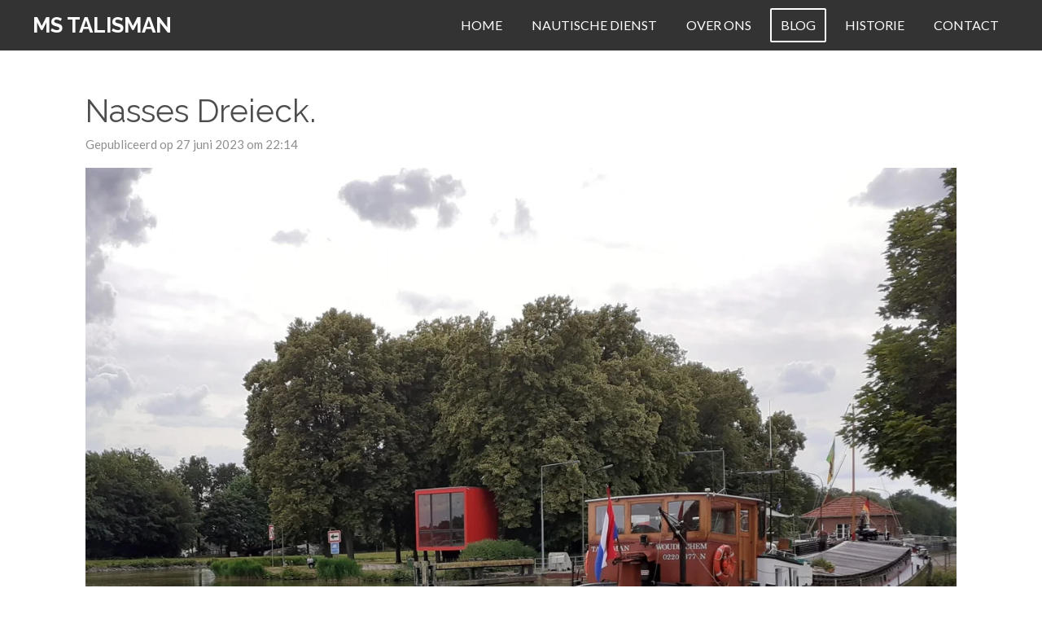

--- FILE ---
content_type: text/html; charset=UTF-8
request_url: https://www.ms-talisman.nl/blog/1374993_nasses-dreieck
body_size: 13191
content:
<!DOCTYPE html>
<html lang="nl">
    <head>
        <meta http-equiv="Content-Type" content="text/html; charset=utf-8">
        <meta name="viewport" content="width=device-width, initial-scale=1.0, maximum-scale=5.0">
        <meta http-equiv="X-UA-Compatible" content="IE=edge">
        <link rel="canonical" href="https://www.ms-talisman.nl/blog/1374993_nasses-dreieck">
        <link rel="sitemap" type="application/xml" href="https://www.ms-talisman.nl/sitemap.xml">
        <meta property="og:title" content="Nasses Dreieck. / Blog | ms Talisman">
        <meta property="og:url" content="https://www.ms-talisman.nl/blog/1374993_nasses-dreieck">
        <base href="https://www.ms-talisman.nl/">
        <meta name="description" property="og:description" content="De lucht is zwaar van de geur die de Lindebloesem levert. Er staan hier gigantisch veel Lindebomen en ze staan allemaal in bloei. Jullie snappen vast wel dat wij verse lindebloesemthee drinken. Verder is het druk met langs scherende zwaluwtjes en kwikkende kwikstaartjes. Wat een heerlijkheid om zo dicht bij de natuur te mogen leven. Varen op zondag is met mooi weer even anders dan op andere dagen. Overal langs het kanaal stikt het van de zwemmers, suppers en wat er al kan drijven. Reuze gezellig en dat wordt de mensen van harte gegund om in het water te spelen en sporten met deze warmte, maar…velen vergeten in hun spetterend enthousiasme dat er ook schepen varen. Wij zijn maar klein en varen op ons gemakje. Nou ja gemakje is er vandaag niet bij. Het is heel geconcentreerd varen, want je wordt af en toe gek van alles dat er voor je kop komt. Vooral suppers zijn onberekenbaar. Onze collega’s uit de beroepsvaart moeten toch regelmatig met zweet in de handen zitten. Beste watersporters die dit lezen, bedenk dat de schepen van nu snel varen, groot zijn en veel zuiging geven. Zwem met een duidelijk drijflichaam bij je en wees duidelijk met wat je van plan bent te gaan doen. Ga dus niet vlak voor de kop van een schip naar het midden van het kanaal peddelen, maar laat zien dat je naar de kant stuurt.">
                <script nonce="babcf02a6a0bb485332112b245bf41e4">
            
            window.JOUWWEB = window.JOUWWEB || {};
            window.JOUWWEB.application = window.JOUWWEB.application || {};
            window.JOUWWEB.application = {"backends":[{"domain":"jouwweb.nl","freeDomain":"jouwweb.site"},{"domain":"webador.com","freeDomain":"webadorsite.com"},{"domain":"webador.de","freeDomain":"webadorsite.com"},{"domain":"webador.fr","freeDomain":"webadorsite.com"},{"domain":"webador.es","freeDomain":"webadorsite.com"},{"domain":"webador.it","freeDomain":"webadorsite.com"},{"domain":"jouwweb.be","freeDomain":"jouwweb.site"},{"domain":"webador.ie","freeDomain":"webadorsite.com"},{"domain":"webador.co.uk","freeDomain":"webadorsite.com"},{"domain":"webador.at","freeDomain":"webadorsite.com"},{"domain":"webador.be","freeDomain":"webadorsite.com"},{"domain":"webador.ch","freeDomain":"webadorsite.com"},{"domain":"webador.ch","freeDomain":"webadorsite.com"},{"domain":"webador.mx","freeDomain":"webadorsite.com"},{"domain":"webador.com","freeDomain":"webadorsite.com"},{"domain":"webador.dk","freeDomain":"webadorsite.com"},{"domain":"webador.se","freeDomain":"webadorsite.com"},{"domain":"webador.no","freeDomain":"webadorsite.com"},{"domain":"webador.fi","freeDomain":"webadorsite.com"},{"domain":"webador.ca","freeDomain":"webadorsite.com"},{"domain":"webador.ca","freeDomain":"webadorsite.com"},{"domain":"webador.pl","freeDomain":"webadorsite.com"},{"domain":"webador.com.au","freeDomain":"webadorsite.com"},{"domain":"webador.nz","freeDomain":"webadorsite.com"}],"editorLocale":"nl-NL","editorTimezone":"Europe\/Amsterdam","editorLanguage":"nl","analytics4TrackingId":"G-E6PZPGE4QM","analyticsDimensions":[],"backendDomain":"www.jouwweb.nl","backendShortDomain":"jouwweb.nl","backendKey":"jouwweb-nl","freeWebsiteDomain":"jouwweb.site","noSsl":false,"build":{"reference":"6b41f7b"},"linkHostnames":["www.jouwweb.nl","www.webador.com","www.webador.de","www.webador.fr","www.webador.es","www.webador.it","www.jouwweb.be","www.webador.ie","www.webador.co.uk","www.webador.at","www.webador.be","www.webador.ch","fr.webador.ch","www.webador.mx","es.webador.com","www.webador.dk","www.webador.se","www.webador.no","www.webador.fi","www.webador.ca","fr.webador.ca","www.webador.pl","www.webador.com.au","www.webador.nz"],"assetsUrl":"https:\/\/assets.jwwb.nl","loginUrl":"https:\/\/www.jouwweb.nl\/inloggen","publishUrl":"https:\/\/www.jouwweb.nl\/v2\/website\/1555973\/publish-proxy","adminUserOrIp":false,"pricing":{"plans":{"lite":{"amount":"700","currency":"EUR"},"pro":{"amount":"1200","currency":"EUR"},"business":{"amount":"2400","currency":"EUR"}},"yearlyDiscount":{"price":{"amount":"0","currency":"EUR"},"ratio":0,"percent":"0%","discountPrice":{"amount":"0","currency":"EUR"},"termPricePerMonth":{"amount":"0","currency":"EUR"},"termPricePerYear":{"amount":"0","currency":"EUR"}}},"hcUrl":{"add-product-variants":"https:\/\/help.jouwweb.nl\/hc\/nl\/articles\/28594307773201","basic-vs-advanced-shipping":"https:\/\/help.jouwweb.nl\/hc\/nl\/articles\/28594268794257","html-in-head":"https:\/\/help.jouwweb.nl\/hc\/nl\/articles\/28594336422545","link-domain-name":"https:\/\/help.jouwweb.nl\/hc\/nl\/articles\/28594325307409","optimize-for-mobile":"https:\/\/help.jouwweb.nl\/hc\/nl\/articles\/28594312927121","seo":"https:\/\/help.jouwweb.nl\/hc\/nl\/sections\/28507243966737","transfer-domain-name":"https:\/\/help.jouwweb.nl\/hc\/nl\/articles\/28594325232657","website-not-secure":"https:\/\/help.jouwweb.nl\/hc\/nl\/articles\/28594252935825"}};
            window.JOUWWEB.brand = {"type":"jouwweb","name":"JouwWeb","domain":"JouwWeb.nl","supportEmail":"support@jouwweb.nl"};
                    
                window.JOUWWEB = window.JOUWWEB || {};
                window.JOUWWEB.websiteRendering = {"locale":"nl-NL","timezone":"Europe\/Amsterdam","routes":{"api\/upload\/product-field":"\/_api\/upload\/product-field","checkout\/cart":"\/winkelwagen","payment":"\/bestelling-afronden\/:publicOrderId","payment\/forward":"\/bestelling-afronden\/:publicOrderId\/forward","public-order":"\/bestelling\/:publicOrderId","checkout\/authorize":"\/winkelwagen\/authorize\/:gateway","wishlist":"\/verlanglijst"}};
                                                    window.JOUWWEB.website = {"id":1555973,"locale":"nl-NL","enabled":true,"title":"ms Talisman","hasTitle":true,"roleOfLoggedInUser":null,"ownerLocale":"nl-NL","plan":"pro","freeWebsiteDomain":"jouwweb.site","backendKey":"jouwweb-nl","currency":"EUR","defaultLocale":"nl-NL","url":"https:\/\/www.ms-talisman.nl\/","homepageSegmentId":5836840,"category":"website","isOffline":false,"isPublished":true,"locales":["nl-NL"],"allowed":{"ads":false,"credits":true,"externalLinks":true,"slideshow":true,"customDefaultSlideshow":true,"hostedAlbums":true,"moderators":true,"mailboxQuota":1,"statisticsVisitors":true,"statisticsDetailed":true,"statisticsMonths":1,"favicon":true,"password":true,"freeDomains":0,"freeMailAccounts":1,"canUseLanguages":false,"fileUpload":true,"legacyFontSize":false,"webshop":true,"products":10,"imageText":false,"search":true,"audioUpload":true,"videoUpload":0,"allowDangerousForms":false,"allowHtmlCode":true,"mobileBar":true,"sidebar":false,"poll":false,"allowCustomForms":true,"allowBusinessListing":true,"allowCustomAnalytics":true,"allowAccountingLink":true,"digitalProducts":false,"sitemapElement":false},"mobileBar":{"enabled":false,"theme":"accent","email":{"active":true},"location":{"active":true},"phone":{"active":true},"whatsapp":{"active":false},"social":{"active":false,"network":"facebook"}},"webshop":{"enabled":false,"currency":"EUR","taxEnabled":false,"taxInclusive":true,"vatDisclaimerVisible":false,"orderNotice":"<p>Indien je speciale wensen hebt kun je deze doorgeven via het Opmerkingen-veld in de laatste stap.<\/p>","orderConfirmation":null,"freeShipping":false,"freeShippingAmount":"0.00","shippingDisclaimerVisible":false,"pickupAllowed":false,"couponAllowed":false,"detailsPageAvailable":true,"socialMediaVisible":true,"termsPage":null,"termsPageUrl":null,"extraTerms":null,"pricingVisible":true,"orderButtonVisible":true,"shippingAdvanced":false,"shippingAdvancedBackEnd":false,"soldOutVisible":true,"backInStockNotificationEnabled":false,"canAddProducts":true,"nextOrderNumber":1,"allowedServicePoints":[],"sendcloudConfigured":false,"sendcloudFallbackPublicKey":"a3d50033a59b4a598f1d7ce7e72aafdf","taxExemptionAllowed":true,"invoiceComment":null,"emptyCartVisible":false,"minimumOrderPrice":null,"productNumbersEnabled":false,"wishlistEnabled":false,"hideTaxOnCart":false},"isTreatedAsWebshop":false};                            window.JOUWWEB.cart = {"products":[],"coupon":null,"shippingCountryCode":null,"shippingChoice":null,"breakdown":[]};                            window.JOUWWEB.scripts = [];                        window.parent.JOUWWEB.colorPalette = window.JOUWWEB.colorPalette;
        </script>
                <title>Nasses Dreieck. / Blog | ms Talisman</title>
                                                                            <meta property="og:image" content="https&#x3A;&#x2F;&#x2F;primary.jwwb.nl&#x2F;public&#x2F;p&#x2F;x&#x2F;f&#x2F;temp-nolvqpypqqlwgwxrijxh&#x2F;zlco39&#x2F;20230627_163751.jpg&#x3F;enable-io&#x3D;true&amp;enable&#x3D;upscale&amp;fit&#x3D;bounds&amp;width&#x3D;1200">
                    <meta property="og:image" content="https&#x3A;&#x2F;&#x2F;primary.jwwb.nl&#x2F;public&#x2F;p&#x2F;x&#x2F;f&#x2F;temp-nolvqpypqqlwgwxrijxh&#x2F;mxihqp&#x2F;img_6205ajpg.jpg&#x3F;enable-io&#x3D;true&amp;enable&#x3D;upscale&amp;fit&#x3D;bounds&amp;width&#x3D;1200">
                    <meta property="og:image" content="https&#x3A;&#x2F;&#x2F;primary.jwwb.nl&#x2F;public&#x2F;p&#x2F;x&#x2F;f&#x2F;temp-nolvqpypqqlwgwxrijxh&#x2F;tw13or&#x2F;20230625_151630.jpg&#x3F;enable-io&#x3D;true&amp;enable&#x3D;upscale&amp;fit&#x3D;bounds&amp;width&#x3D;1200">
                    <meta property="og:image" content="https&#x3A;&#x2F;&#x2F;primary.jwwb.nl&#x2F;public&#x2F;p&#x2F;x&#x2F;f&#x2F;temp-nolvqpypqqlwgwxrijxh&#x2F;914g4c&#x2F;20230625_151457.jpg&#x3F;enable-io&#x3D;true&amp;enable&#x3D;upscale&amp;fit&#x3D;bounds&amp;width&#x3D;1200">
                    <meta property="og:image" content="https&#x3A;&#x2F;&#x2F;primary.jwwb.nl&#x2F;public&#x2F;p&#x2F;x&#x2F;f&#x2F;temp-nolvqpypqqlwgwxrijxh&#x2F;b71zu2&#x2F;img_6215jpg.jpg&#x3F;enable-io&#x3D;true&amp;enable&#x3D;upscale&amp;fit&#x3D;bounds&amp;width&#x3D;1200">
                    <meta property="og:image" content="https&#x3A;&#x2F;&#x2F;primary.jwwb.nl&#x2F;public&#x2F;p&#x2F;x&#x2F;f&#x2F;temp-nolvqpypqqlwgwxrijxh&#x2F;2w2fl6&#x2F;img_6211jpg.jpg&#x3F;enable-io&#x3D;true&amp;enable&#x3D;upscale&amp;fit&#x3D;bounds&amp;width&#x3D;1200">
                                    <meta name="twitter:card" content="summary_large_image">
                        <meta property="twitter:image" content="https&#x3A;&#x2F;&#x2F;primary.jwwb.nl&#x2F;public&#x2F;p&#x2F;x&#x2F;f&#x2F;temp-nolvqpypqqlwgwxrijxh&#x2F;zlco39&#x2F;20230627_163751.jpg&#x3F;enable-io&#x3D;true&amp;enable&#x3D;upscale&amp;fit&#x3D;bounds&amp;width&#x3D;1200">
                                                    <script src="https://www.google.com/recaptcha/enterprise.js?hl=nl&amp;render=explicit" nonce="babcf02a6a0bb485332112b245bf41e4" data-turbo-track="reload"></script>
<script src="https://plausible.io/js/script.manual.js" nonce="babcf02a6a0bb485332112b245bf41e4" data-turbo-track="reload" defer data-domain="shard23.jouwweb.nl"></script>
<link rel="stylesheet" type="text/css" href="https://gfonts.jwwb.nl/css?display=fallback&amp;family=Lato%3A400%2C700%2C400italic%2C700italic%7CRaleway%3A400%2C700%2C400italic%2C700italic" nonce="babcf02a6a0bb485332112b245bf41e4" data-turbo-track="dynamic">
<script src="https://assets.jwwb.nl/assets/build/website-rendering/nl-NL.js?bust=af8dcdef13a1895089e9" nonce="babcf02a6a0bb485332112b245bf41e4" data-turbo-track="reload" defer></script>
<script src="https://assets.jwwb.nl/assets/website-rendering/runtime.cee983c75391f900fb05.js?bust=4ce5de21b577bc4120dd" nonce="babcf02a6a0bb485332112b245bf41e4" data-turbo-track="reload" defer></script>
<script src="https://assets.jwwb.nl/assets/website-rendering/812.881ee67943804724d5af.js?bust=78ab7ad7d6392c42d317" nonce="babcf02a6a0bb485332112b245bf41e4" data-turbo-track="reload" defer></script>
<script src="https://assets.jwwb.nl/assets/website-rendering/main.6f3b76e6daa809beb5d3.js?bust=4fe49ad11687c7986bba" nonce="babcf02a6a0bb485332112b245bf41e4" data-turbo-track="reload" defer></script>
<link rel="preload" href="https://assets.jwwb.nl/assets/website-rendering/styles.b83234e565c3f5d36f30.css?bust=04d802c8a3278e841c1d" as="style">
<link rel="preload" href="https://assets.jwwb.nl/assets/website-rendering/fonts/icons-website-rendering/font/website-rendering.woff2?bust=bd2797014f9452dadc8e" as="font" crossorigin>
<link rel="preconnect" href="https://gfonts.jwwb.nl">
<link rel="stylesheet" type="text/css" href="https://assets.jwwb.nl/assets/website-rendering/styles.b83234e565c3f5d36f30.css?bust=04d802c8a3278e841c1d" nonce="babcf02a6a0bb485332112b245bf41e4" data-turbo-track="dynamic">
<link rel="preconnect" href="https://assets.jwwb.nl">
<link rel="stylesheet" type="text/css" href="https://primary.jwwb.nl/public/p/x/f/temp-nolvqpypqqlwgwxrijxh/style.css?bust=1768828433" nonce="babcf02a6a0bb485332112b245bf41e4" data-turbo-track="dynamic">    </head>
    <body
        id="top"
        class="jw-is-no-slideshow jw-header-is-text jw-is-segment-post jw-is-frontend jw-is-no-sidebar jw-is-no-messagebar jw-is-no-touch-device jw-is-no-mobile"
                                    data-jouwweb-page="1374993"
                                                data-jouwweb-segment-id="1374993"
                                                data-jouwweb-segment-type="post"
                                                data-template-threshold="960"
                                                data-template-name="concert-banner"
                            itemscope
        itemtype="https://schema.org/NewsArticle"
    >
                                    <meta itemprop="url" content="https://www.ms-talisman.nl/blog/1374993_nasses-dreieck">
        <a href="#main-content" class="jw-skip-link">
            Ga direct naar de hoofdinhoud        </a>
        <div class="jw-background"></div>
        <div class="jw-body">
            <div class="jw-mobile-menu jw-mobile-is-text js-mobile-menu">
            <span class="jw-mobile-menu__button jw-mobile-menu__button--dummy"></span>        <div class="jw-mobile-header jw-mobile-header--text">
        <a            class="jw-mobile-header-content"
                            href="/"
                        >
                                        <div class="jw-mobile-text">
                    ms Talisman                </div>
                    </a>
    </div>

    
            <button
            type="button"
            class="jw-mobile-menu__button jw-mobile-toggle"
            aria-label="Open / sluit menu"
        >
            <span class="jw-icon-burger"></span>
        </button>
    </div>
            <header class="header-wrap js-topbar-content-container js-fixed-header-container">
        <div class="header-wrap__inner">
        <div class="header">
            <div class="jw-header-logo">
        <div
    class="jw-header jw-header-title-container jw-header-text jw-header-text-toggle"
    data-stylable="true"
>
    <a        id="jw-header-title"
        class="jw-header-title"
                    href="/"
            >
        ms Talisman    </a>
</div>
</div>
        </div>
        <nav class="menu jw-menu-copy">
            <ul
    id="jw-menu"
    class="jw-menu jw-menu-horizontal"
            >
            <li
    class="jw-menu-item"
>
        <a        class="jw-menu-link"
        href="/"                                            data-page-link-id="5836840"
                            >
                <span class="">
            Home        </span>
            </a>
                </li>
            <li
    class="jw-menu-item"
>
        <a        class="jw-menu-link"
        href="/nautische-dienst"                                            data-page-link-id="5838640"
                            >
                <span class="">
            Nautische Dienst        </span>
            </a>
                </li>
            <li
    class="jw-menu-item"
>
        <a        class="jw-menu-link"
        href="/over-ons"                                            data-page-link-id="5838642"
                            >
                <span class="">
            over ons        </span>
            </a>
                </li>
            <li
    class="jw-menu-item jw-menu-is-active"
>
        <a        class="jw-menu-link js-active-menu-item"
        href="/blog"                                            data-page-link-id="5838644"
                            >
                <span class="">
            Blog        </span>
            </a>
                </li>
            <li
    class="jw-menu-item"
>
        <a        class="jw-menu-link"
        href="/historie"                                            data-page-link-id="5841716"
                            >
                <span class="">
            Historie        </span>
            </a>
                </li>
            <li
    class="jw-menu-item"
>
        <a        class="jw-menu-link"
        href="/contact"                                            data-page-link-id="6559619"
                            >
                <span class="">
            Contact        </span>
            </a>
                </li>
    
    </ul>

    <script nonce="babcf02a6a0bb485332112b245bf41e4" id="jw-mobile-menu-template" type="text/template">
        <ul id="jw-menu" class="jw-menu jw-menu-horizontal">
                            <li
    class="jw-menu-item"
>
        <a        class="jw-menu-link"
        href="/"                                            data-page-link-id="5836840"
                            >
                <span class="">
            Home        </span>
            </a>
                </li>
                            <li
    class="jw-menu-item"
>
        <a        class="jw-menu-link"
        href="/nautische-dienst"                                            data-page-link-id="5838640"
                            >
                <span class="">
            Nautische Dienst        </span>
            </a>
                </li>
                            <li
    class="jw-menu-item"
>
        <a        class="jw-menu-link"
        href="/over-ons"                                            data-page-link-id="5838642"
                            >
                <span class="">
            over ons        </span>
            </a>
                </li>
                            <li
    class="jw-menu-item jw-menu-is-active"
>
        <a        class="jw-menu-link js-active-menu-item"
        href="/blog"                                            data-page-link-id="5838644"
                            >
                <span class="">
            Blog        </span>
            </a>
                </li>
                            <li
    class="jw-menu-item"
>
        <a        class="jw-menu-link"
        href="/historie"                                            data-page-link-id="5841716"
                            >
                <span class="">
            Historie        </span>
            </a>
                </li>
                            <li
    class="jw-menu-item"
>
        <a        class="jw-menu-link"
        href="/contact"                                            data-page-link-id="6559619"
                            >
                <span class="">
            Contact        </span>
            </a>
                </li>
            
                    </ul>
    </script>
        </nav>
    </div>
</header>
<script nonce="babcf02a6a0bb485332112b245bf41e4">
    JOUWWEB.templateConfig = {
        header: {
            selector: '.header-wrap__inner',
            mobileSelector: '.jw-mobile-menu',
            updatePusher: function (topHeight) {
                var $sliderStyle = $('#sliderStyle');

                if ($sliderStyle.length === 0) {
                    $sliderStyle = $('<style />')
                        .attr('id', 'sliderStyle')
                        .appendTo(document.body);
                }

                // Header height without mobile bar
                var headerHeight = $('.header-wrap__inner').outerHeight();

                var paddingTop = topHeight;
                var paddingBottom = Math.min(headerHeight * (2/3), 60);
                $sliderStyle.html(
                    '.jw-slideshow-slide-content {' +
                    '    padding-top: ' + paddingTop + 'px;' +
                    '    padding-bottom: ' + paddingBottom + 'px;' +
                    '}' +
                    '.bx-controls-direction {' +
                    '    margin-top: ' + ((paddingTop - paddingBottom) / 2) + 'px;' +
                    '}'
                );

                // make sure slider also gets correct height (because of the added padding)
                $('.jw-slideshow-slide[aria-hidden=false]').each(function (index) {
                    var $this = $(this);
                    topHeight = $this.outerHeight() > topHeight ? $this.outerHeight() : topHeight;
                    $this.closest('.bx-viewport').css({
                        height: topHeight + 'px',
                    });
                });

                // If a page has a message-bar, offset the mobile nav.
                const $messageBar = $('.message-bar');
                if ($messageBar.length > 0) {
                    $('.js-mobile-menu, .jw-menu-clone').css('top', $messageBar.outerHeight());
                }
            },
        },
        mainContentOffset: function () {
            const $body = $('body');

            function measureAffixedHeaderHeight() {
                const $headerWrap = $('.header-wrap');
                const $headerWrapInner = $('.header-wrap__inner');

                // Early return if header is already affixed
                if ($body.hasClass('jw-is-header-affix')) {
                    return $headerWrap.height();
                }

                // Switch to affixed header (without transition)
                $headerWrapInner.css('transition', 'none');
                $body.addClass('jw-is-header-affix');

                // Measure affixed header height
                const headerHeight = $headerWrap.height();

                // Switch back to unaffixed header (without transition)
                $body.removeClass('jw-is-header-affix');
                $headerWrap.height(); // force reflow
                $headerWrapInner.css('transition', '');

                return headerHeight;
            }

            const headerHeight = measureAffixedHeaderHeight();
            return $('.main-content').offset().top - ($body.hasClass('jw-menu-is-mobile') ? 0 : headerHeight);
        },
    };
</script>
<div class="main-content">
    
<main id="main-content" class="block-content">
    <div data-section-name="content" class="jw-section jw-section-content jw-responsive">
        
<div class="jw-strip jw-strip--default jw-strip--style-color jw-strip--primary jw-strip--color-default jw-strip--padding-start"><div class="jw-strip__content-container"><div class="jw-strip__content jw-responsive">    
                    
    <h1
        class="jw-heading jw-heading-130 heading__no-margin jw-news-page__heading-without-margin js-editor-open-settings"
        itemprop="headline"
    >
        Nasses Dreieck.    </h1>
            <div class="jw-news-page__meta js-editor-open-settings">
                                                        <meta itemprop="image" content="https://primary.jwwb.nl/public/p/x/f/temp-nolvqpypqqlwgwxrijxh/zlco39/20230627_163751.jpg">
                                        <meta itemprop="datePublished" content="2023-06-27T20:14:18+00:00">
                Gepubliceerd op 27 juni 2023 om 22:14                                                                <span
            itemscope
            itemprop="publisher"
            itemtype="https://schema.org/Organization"
        ><meta
                    itemprop="url"
                    content="https://www.ms-talisman.nl/"
                ><meta
                    itemprop="name"
                    content="ms Talisman"
                ></span>                    </div>
    </div></div></div>
<div class="news-page-content-container">
    <div
    id="jw-element-229129471"
    data-jw-element-id="229129471"
        class="jw-tree-node jw-element jw-strip-root jw-tree-container jw-responsive jw-node-is-first-child jw-node-is-last-child"
>
    <div
    id="jw-element-346168067"
    data-jw-element-id="346168067"
        class="jw-tree-node jw-element jw-strip jw-tree-container jw-responsive jw-strip--default jw-strip--style-color jw-strip--color-default jw-strip--padding-both jw-node-is-first-child jw-strip--primary jw-node-is-last-child"
>
    <div class="jw-strip__content-container"><div class="jw-strip__content jw-responsive"><div
    id="jw-element-229133204"
    data-jw-element-id="229133204"
        class="jw-tree-node jw-element jw-image jw-node-is-first-child"
>
    <div
    class="jw-intent jw-element-image jw-element-content jw-element-image-is-left"
            style="width: 100%;"
    >
            
        
                <picture
            class="jw-element-image__image-wrapper jw-image-is-square jw-intrinsic"
            style="padding-top: 73.5%;"
        >
                                            <img class="jw-element-image__image jw-intrinsic__item" style="--jw-element-image--pan-x: 0.5; --jw-element-image--pan-y: 0.5;" alt="" src="https://primary.jwwb.nl/public/p/x/f/temp-nolvqpypqqlwgwxrijxh/20230627_163751.jpg" srcset="https://primary.jwwb.nl/public/p/x/f/temp-nolvqpypqqlwgwxrijxh/zlco39/20230627_163751.jpg?enable-io=true&amp;width=96 96w, https://primary.jwwb.nl/public/p/x/f/temp-nolvqpypqqlwgwxrijxh/zlco39/20230627_163751.jpg?enable-io=true&amp;width=147 147w, https://primary.jwwb.nl/public/p/x/f/temp-nolvqpypqqlwgwxrijxh/zlco39/20230627_163751.jpg?enable-io=true&amp;width=226 226w, https://primary.jwwb.nl/public/p/x/f/temp-nolvqpypqqlwgwxrijxh/zlco39/20230627_163751.jpg?enable-io=true&amp;width=347 347w, https://primary.jwwb.nl/public/p/x/f/temp-nolvqpypqqlwgwxrijxh/zlco39/20230627_163751.jpg?enable-io=true&amp;width=532 532w, https://primary.jwwb.nl/public/p/x/f/temp-nolvqpypqqlwgwxrijxh/zlco39/20230627_163751.jpg?enable-io=true&amp;width=816 816w, https://primary.jwwb.nl/public/p/x/f/temp-nolvqpypqqlwgwxrijxh/zlco39/20230627_163751.jpg?enable-io=true&amp;width=1252 1252w, https://primary.jwwb.nl/public/p/x/f/temp-nolvqpypqqlwgwxrijxh/zlco39/20230627_163751.jpg?enable-io=true&amp;width=1920 1920w" sizes="auto, min(100vw, 1200px), 100vw" loading="lazy" width="800" height="588">                    </picture>

            </div>
</div><div
    id="jw-element-229132425"
    data-jw-element-id="229132425"
        class="jw-tree-node jw-element jw-image-text"
>
    <div class="jw-element-imagetext-text">
            <p>De lucht is zwaar van de geur die de Lindebloesem levert. Er staan hier gigantisch veel Lindebomen en ze staan allemaal in bloei. Jullie snappen vast wel dat wij verse lindebloesemthee drinken. Verder is het druk met langs scherende zwaluwtjes en kwikkende kwikstaartjes. Wat een heerlijkheid om zo dicht bij de natuur te mogen leven. Varen op zondag is met mooi weer even anders dan op andere dagen. Overal langs het kanaal stikt het van de zwemmers, suppers en wat er al kan drijven. Reuze gezellig en dat wordt de mensen van harte gegund om in het water te spelen en sporten met deze warmte, maar&hellip;velen vergeten in hun spetterend enthousiasme dat er ook schepen varen. Wij zijn maar klein en varen op ons gemakje. Nou ja gemakje is er vandaag niet bij. Het is heel geconcentreerd varen, want je wordt af en toe gek van alles dat er voor je kop komt. Vooral suppers zijn onberekenbaar. Onze collega&rsquo;s uit de beroepsvaart moeten toch regelmatig met zweet in de handen zitten. Beste watersporters die dit lezen, bedenk dat de schepen van nu snel varen, groot zijn en veel zuiging geven. Zwem met een duidelijk drijflichaam bij je en wees duidelijk met wat je van plan bent te gaan doen. Ga dus niet vlak voor de kop van een schip naar het midden van het kanaal peddelen, maar laat zien dat je naar de kant stuurt.</p>    </div>
</div><div
    id="jw-element-229132578"
    data-jw-element-id="229132578"
        class="jw-tree-node jw-element jw-image"
>
    <div
    class="jw-intent jw-element-image jw-element-content jw-element-image-is-left"
            style="width: 100%;"
    >
            
        
                <picture
            class="jw-element-image__image-wrapper jw-image-is-square jw-intrinsic"
            style="padding-top: 62.9537%;"
        >
                                            <img class="jw-element-image__image jw-intrinsic__item" style="--jw-element-image--pan-x: 0.5; --jw-element-image--pan-y: 0.5;" alt="" src="https://primary.jwwb.nl/public/p/x/f/temp-nolvqpypqqlwgwxrijxh/img_6205ajpg.jpg" srcset="https://primary.jwwb.nl/public/p/x/f/temp-nolvqpypqqlwgwxrijxh/mxihqp/img_6205ajpg.jpg?enable-io=true&amp;width=96 96w, https://primary.jwwb.nl/public/p/x/f/temp-nolvqpypqqlwgwxrijxh/mxihqp/img_6205ajpg.jpg?enable-io=true&amp;width=147 147w, https://primary.jwwb.nl/public/p/x/f/temp-nolvqpypqqlwgwxrijxh/mxihqp/img_6205ajpg.jpg?enable-io=true&amp;width=226 226w, https://primary.jwwb.nl/public/p/x/f/temp-nolvqpypqqlwgwxrijxh/mxihqp/img_6205ajpg.jpg?enable-io=true&amp;width=347 347w, https://primary.jwwb.nl/public/p/x/f/temp-nolvqpypqqlwgwxrijxh/mxihqp/img_6205ajpg.jpg?enable-io=true&amp;width=532 532w, https://primary.jwwb.nl/public/p/x/f/temp-nolvqpypqqlwgwxrijxh/mxihqp/img_6205ajpg.jpg?enable-io=true&amp;width=816 816w, https://primary.jwwb.nl/public/p/x/f/temp-nolvqpypqqlwgwxrijxh/mxihqp/img_6205ajpg.jpg?enable-io=true&amp;width=1252 1252w, https://primary.jwwb.nl/public/p/x/f/temp-nolvqpypqqlwgwxrijxh/mxihqp/img_6205ajpg.jpg?enable-io=true&amp;width=1920 1920w" sizes="auto, min(100vw, 1200px), 100vw" loading="lazy" width="799" height="503">                    </picture>

            </div>
</div><div
    id="jw-element-229132752"
    data-jw-element-id="229132752"
        class="jw-tree-node jw-element jw-columns jw-tree-container jw-responsive jw-tree-horizontal jw-columns--mode-flex"
>
    <div
    id="jw-element-229132756"
    data-jw-element-id="229132756"
            style="width: 33.33%"
        class="jw-tree-node jw-element jw-column jw-tree-container jw-responsive jw-node-is-first-child"
>
    <div
    id="jw-element-229132735"
    data-jw-element-id="229132735"
        class="jw-tree-node jw-element jw-image jw-node-is-first-child jw-node-is-last-child"
>
    <div
    class="jw-intent jw-element-image jw-element-content jw-element-image-is-left"
            style="width: 100%;"
    >
            
        
                <picture
            class="jw-element-image__image-wrapper jw-image-is-square jw-intrinsic"
            style="padding-top: 133.25%;"
        >
                                            <img class="jw-element-image__image jw-intrinsic__item" style="--jw-element-image--pan-x: 0.5; --jw-element-image--pan-y: 0.5;" alt="" src="https://primary.jwwb.nl/public/p/x/f/temp-nolvqpypqqlwgwxrijxh/20230625_151630.jpg" srcset="https://primary.jwwb.nl/public/p/x/f/temp-nolvqpypqqlwgwxrijxh/tw13or/20230625_151630.jpg?enable-io=true&amp;width=96 96w, https://primary.jwwb.nl/public/p/x/f/temp-nolvqpypqqlwgwxrijxh/tw13or/20230625_151630.jpg?enable-io=true&amp;width=147 147w, https://primary.jwwb.nl/public/p/x/f/temp-nolvqpypqqlwgwxrijxh/tw13or/20230625_151630.jpg?enable-io=true&amp;width=226 226w, https://primary.jwwb.nl/public/p/x/f/temp-nolvqpypqqlwgwxrijxh/tw13or/20230625_151630.jpg?enable-io=true&amp;width=347 347w, https://primary.jwwb.nl/public/p/x/f/temp-nolvqpypqqlwgwxrijxh/tw13or/20230625_151630.jpg?enable-io=true&amp;width=532 532w, https://primary.jwwb.nl/public/p/x/f/temp-nolvqpypqqlwgwxrijxh/tw13or/20230625_151630.jpg?enable-io=true&amp;width=816 816w, https://primary.jwwb.nl/public/p/x/f/temp-nolvqpypqqlwgwxrijxh/tw13or/20230625_151630.jpg?enable-io=true&amp;width=1252 1252w, https://primary.jwwb.nl/public/p/x/f/temp-nolvqpypqqlwgwxrijxh/tw13or/20230625_151630.jpg?enable-io=true&amp;width=1920 1920w" sizes="auto, min(100vw, 1200px), 100vw" loading="lazy" width="800" height="1066">                    </picture>

            </div>
</div></div><div
    id="jw-element-229132753"
    data-jw-element-id="229132753"
            style="width: 66.67%"
        class="jw-tree-node jw-element jw-column jw-tree-container jw-responsive jw-node-is-last-child"
>
    <div
    id="jw-element-229132605"
    data-jw-element-id="229132605"
        class="jw-tree-node jw-element jw-image-text jw-node-is-first-child jw-node-is-last-child"
>
    <div class="jw-element-imagetext-text">
            <p>We gaan op de spudpalen in het begin van een oude arm in de omgeving van M&uuml;nster. Alleen kleine vaartuigen mogen binnenvaren. Wij zijn groot schip, maar hier kennen ze ons soort schepen niet en gisteren in de sluis waren we een klein schip dus&hellip; lekker biertje in de schaduw, boekje erbij prima uit te houden. Tot er een Wassersch&uuml;tz langs komt en we toch weer een groot schip zijn. Dan maar naar een kade aan de rand van M&uuml;nster vol in het zonnetje, maar ja het is niet anders. Blijkt dat ieder nadeel ook zijn voordeel heeft, want met het publiceren van ons vorige blog gebeurde er iets raars. Het knetterde, maar we konden niet vinden wat er gebeurde. Nu blijkt dat er in de computer iets kapot is. We zijn naar de Mediamarkt gegaan die op nog geen kilometer afstand is, maar helaas vertelde de computerdokter dat de thuislaptop is overleden. Dat wordt in Nederland een nieuwe kopen. Gelukkig hebben we de werk laptop van Frans nog. Het geeft wel wat probleempjes met codes, want de BTW moet betaald worden en ons blog staat ook op de kapotte laptop.</p>
<p>De startknop van de motor in de stuurhut heeft ook kuren, maar dat is met contactspray voorlopig opgelost, pff.</p>    </div>
</div></div></div><div
    id="jw-element-229132720"
    data-jw-element-id="229132720"
        class="jw-tree-node jw-element jw-image"
>
    <div
    class="jw-intent jw-element-image jw-element-content jw-element-image-is-left"
            style="width: 100%;"
    >
            
        
                <picture
            class="jw-element-image__image-wrapper jw-image-is-square jw-intrinsic"
            style="padding-top: 75%;"
        >
                                            <img class="jw-element-image__image jw-intrinsic__item" style="--jw-element-image--pan-x: 0.5; --jw-element-image--pan-y: 0.5;" alt="" src="https://primary.jwwb.nl/public/p/x/f/temp-nolvqpypqqlwgwxrijxh/20230625_151457.jpg" srcset="https://primary.jwwb.nl/public/p/x/f/temp-nolvqpypqqlwgwxrijxh/914g4c/20230625_151457.jpg?enable-io=true&amp;width=96 96w, https://primary.jwwb.nl/public/p/x/f/temp-nolvqpypqqlwgwxrijxh/914g4c/20230625_151457.jpg?enable-io=true&amp;width=147 147w, https://primary.jwwb.nl/public/p/x/f/temp-nolvqpypqqlwgwxrijxh/914g4c/20230625_151457.jpg?enable-io=true&amp;width=226 226w, https://primary.jwwb.nl/public/p/x/f/temp-nolvqpypqqlwgwxrijxh/914g4c/20230625_151457.jpg?enable-io=true&amp;width=347 347w, https://primary.jwwb.nl/public/p/x/f/temp-nolvqpypqqlwgwxrijxh/914g4c/20230625_151457.jpg?enable-io=true&amp;width=532 532w, https://primary.jwwb.nl/public/p/x/f/temp-nolvqpypqqlwgwxrijxh/914g4c/20230625_151457.jpg?enable-io=true&amp;width=816 816w, https://primary.jwwb.nl/public/p/x/f/temp-nolvqpypqqlwgwxrijxh/914g4c/20230625_151457.jpg?enable-io=true&amp;width=1252 1252w, https://primary.jwwb.nl/public/p/x/f/temp-nolvqpypqqlwgwxrijxh/914g4c/20230625_151457.jpg?enable-io=true&amp;width=1920 1920w" sizes="auto, min(100vw, 1200px), 100vw" loading="lazy" width="800" height="600">                    </picture>

            </div>
</div><div
    id="jw-element-229132778"
    data-jw-element-id="229132778"
        class="jw-tree-node jw-element jw-image-text"
>
    <div class="jw-element-imagetext-text">
            <p>Gisteren zijn we afgemeerd in Schmedehausen; een mooie kade met walspanning en Frans vindt op de kaart een middeleeuws museum op acht kilometer. De fietsen aan de wal gezet en hopla gaan. Het is een vrij toegankelijk klein openluchtmuseum. Geinig om te zien en soms worden er demonstraties gegeven en kunnen scholen of andere groepen een heel actief programma krijgen.</p>    </div>
</div><div
    id="jw-element-229133062"
    data-jw-element-id="229133062"
        class="jw-tree-node jw-element jw-columns jw-tree-container jw-responsive jw-tree-horizontal jw-columns--mode-flex"
>
    <div
    id="jw-element-229133063"
    data-jw-element-id="229133063"
            style="width: 49.99%"
        class="jw-tree-node jw-element jw-column jw-tree-container jw-responsive jw-node-is-first-child"
>
    <div
    id="jw-element-229132953"
    data-jw-element-id="229132953"
        class="jw-tree-node jw-element jw-image jw-node-is-first-child jw-node-is-last-child"
>
    <div
    class="jw-intent jw-element-image jw-element-content jw-element-image-is-left"
            style="width: 100%;"
    >
            
        
                <picture
            class="jw-element-image__image-wrapper jw-image-is-square jw-intrinsic"
            style="padding-top: 66.625%;"
        >
                                            <img class="jw-element-image__image jw-intrinsic__item" style="--jw-element-image--pan-x: 0.5; --jw-element-image--pan-y: 0.5;" alt="" src="https://primary.jwwb.nl/public/p/x/f/temp-nolvqpypqqlwgwxrijxh/img_6215jpg.jpg" srcset="https://primary.jwwb.nl/public/p/x/f/temp-nolvqpypqqlwgwxrijxh/b71zu2/img_6215jpg.jpg?enable-io=true&amp;width=96 96w, https://primary.jwwb.nl/public/p/x/f/temp-nolvqpypqqlwgwxrijxh/b71zu2/img_6215jpg.jpg?enable-io=true&amp;width=147 147w, https://primary.jwwb.nl/public/p/x/f/temp-nolvqpypqqlwgwxrijxh/b71zu2/img_6215jpg.jpg?enable-io=true&amp;width=226 226w, https://primary.jwwb.nl/public/p/x/f/temp-nolvqpypqqlwgwxrijxh/b71zu2/img_6215jpg.jpg?enable-io=true&amp;width=347 347w, https://primary.jwwb.nl/public/p/x/f/temp-nolvqpypqqlwgwxrijxh/b71zu2/img_6215jpg.jpg?enable-io=true&amp;width=532 532w, https://primary.jwwb.nl/public/p/x/f/temp-nolvqpypqqlwgwxrijxh/b71zu2/img_6215jpg.jpg?enable-io=true&amp;width=816 816w, https://primary.jwwb.nl/public/p/x/f/temp-nolvqpypqqlwgwxrijxh/b71zu2/img_6215jpg.jpg?enable-io=true&amp;width=1252 1252w, https://primary.jwwb.nl/public/p/x/f/temp-nolvqpypqqlwgwxrijxh/b71zu2/img_6215jpg.jpg?enable-io=true&amp;width=1920 1920w" sizes="auto, min(100vw, 1200px), 100vw" loading="lazy" width="800" height="533">                    </picture>

            </div>
</div></div><div
    id="jw-element-229133076"
    data-jw-element-id="229133076"
            style="width: 50.01%"
        class="jw-tree-node jw-element jw-column jw-tree-container jw-responsive jw-node-is-last-child"
>
    <div
    id="jw-element-229133066"
    data-jw-element-id="229133066"
        class="jw-tree-node jw-element jw-image jw-node-is-first-child jw-node-is-last-child"
>
    <div
    class="jw-intent jw-element-image jw-element-content jw-element-image-is-left"
            style="width: 100%;"
    >
            
        
                <picture
            class="jw-element-image__image-wrapper jw-image-is-square jw-intrinsic"
            style="padding-top: 66.625%;"
        >
                                            <img class="jw-element-image__image jw-intrinsic__item" style="--jw-element-image--pan-x: 0.5; --jw-element-image--pan-y: 0.5;" alt="" src="https://primary.jwwb.nl/public/p/x/f/temp-nolvqpypqqlwgwxrijxh/img_6211jpg.jpg" srcset="https://primary.jwwb.nl/public/p/x/f/temp-nolvqpypqqlwgwxrijxh/2w2fl6/img_6211jpg.jpg?enable-io=true&amp;width=96 96w, https://primary.jwwb.nl/public/p/x/f/temp-nolvqpypqqlwgwxrijxh/2w2fl6/img_6211jpg.jpg?enable-io=true&amp;width=147 147w, https://primary.jwwb.nl/public/p/x/f/temp-nolvqpypqqlwgwxrijxh/2w2fl6/img_6211jpg.jpg?enable-io=true&amp;width=226 226w, https://primary.jwwb.nl/public/p/x/f/temp-nolvqpypqqlwgwxrijxh/2w2fl6/img_6211jpg.jpg?enable-io=true&amp;width=347 347w, https://primary.jwwb.nl/public/p/x/f/temp-nolvqpypqqlwgwxrijxh/2w2fl6/img_6211jpg.jpg?enable-io=true&amp;width=532 532w, https://primary.jwwb.nl/public/p/x/f/temp-nolvqpypqqlwgwxrijxh/2w2fl6/img_6211jpg.jpg?enable-io=true&amp;width=816 816w, https://primary.jwwb.nl/public/p/x/f/temp-nolvqpypqqlwgwxrijxh/2w2fl6/img_6211jpg.jpg?enable-io=true&amp;width=1252 1252w, https://primary.jwwb.nl/public/p/x/f/temp-nolvqpypqqlwgwxrijxh/2w2fl6/img_6211jpg.jpg?enable-io=true&amp;width=1920 1920w" sizes="auto, min(100vw, 1200px), 100vw" loading="lazy" width="800" height="533">                    </picture>

            </div>
</div></div></div><div
    id="jw-element-229133091"
    data-jw-element-id="229133091"
        class="jw-tree-node jw-element jw-image-text jw-node-is-last-child"
>
    <div class="jw-element-imagetext-text">
            <p>Tot M&uuml;nster schutten we in de sluizen omhoog met gemiddeld zeven meter per keer. Na M&uuml;nster gaat het berg af en schutten we weer omlaag. We liggen nu bij de Teutenberg, maar daar varen we tussendoor. Ons plekje vandaag is bij de Nasses Dreieck, een samenkomst van drie kanalen. Stuurboord uit ligt het Mittellandkanaal en daar gaan wij heen en dan begint voor ons een nieuw vaargebied. Leuk en nieuwsgierig zijn we naar wat er komen gaat. Al vaker hebben we hier gelegen en het is een favoriet plekje van ons. Een leuk plaatsje en bossen en bergen om te wandelen en te fietsen. Morgen gaan we naar een bijzondere watermolen fietsen. Daar horen jullie vast later over. Eerst zien of we dit stuk gepubliceerd krijgen.</p>    </div>
</div></div></div></div></div></div>

<div style="margin-top: .75em" class="jw-strip jw-strip--default jw-strip--style-color jw-strip--color-default"><div class="jw-strip__content-container"><div class="jw-strip__content jw-responsive">    <div class="jw-element-separator-padding">
        <hr class="jw-element-separator jw-text-background" />
    </div>
            <p class="jw-news-page-pagination">
                            <a
                    data-segment-type="post"
                    data-segment-id="1371350"
                    class="js-jouwweb-segment jw-news-page-pagination__link jw-news-page-pagination__link--prev"
                    href="/blog/1371350_dag-maas-dag-rijn"
                >
                    &laquo;&nbsp;
                    <span class="hidden-md hidden-lg">Vorige</span>
                    <em class="hidden-xs hidden-sm">Dag Maas, dag Rijn</em>
                </a>
                                        <a
                    data-segment-type="post"
                    data-segment-id="1379419"
                    class="js-jouwweb-segment jw-news-page-pagination__link jw-news-page-pagination__link--next"
                    href="/blog/1379419_mittellandkanaal"
                >
                    <em class="hidden-xs hidden-sm">Mittellandkanaal.</em>
                    <span class="hidden-md hidden-lg">Volgende</span>
                    &nbsp;&raquo;
                </a>
                    </p>
    </div></div></div><div class="jw-strip jw-strip--default jw-strip--style-color jw-strip--color-default"><div class="jw-strip__content-container"><div class="jw-strip__content jw-responsive"><div
    id="jw-element-"
    data-jw-element-id=""
        class="jw-tree-node jw-element jw-social-share jw-node-is-first-child jw-node-is-last-child"
>
    <div class="jw-element-social-share" style="text-align: left">
    <div class="share-button-container share-button-container--buttons-mini share-button-container--align-left jw-element-content">
                                                                <a
                    class="share-button share-button--facebook jw-element-social-share-button jw-element-social-share-button-facebook "
                                            href=""
                        data-href-template="http://www.facebook.com/sharer/sharer.php?u=[url]"
                                                            rel="nofollow noopener noreferrer"
                    target="_blank"
                >
                    <span class="share-button__icon website-rendering-icon-facebook"></span>
                    <span class="share-button__label">Delen</span>
                </a>
                                                                            <a
                    class="share-button share-button--twitter jw-element-social-share-button jw-element-social-share-button-twitter "
                                            href=""
                        data-href-template="http://x.com/intent/post?text=[url]"
                                                            rel="nofollow noopener noreferrer"
                    target="_blank"
                >
                    <span class="share-button__icon website-rendering-icon-x-logo"></span>
                    <span class="share-button__label">Deel</span>
                </a>
                                                                            <a
                    class="share-button share-button--linkedin jw-element-social-share-button jw-element-social-share-button-linkedin "
                                            href=""
                        data-href-template="http://www.linkedin.com/shareArticle?mini=true&amp;url=[url]"
                                                            rel="nofollow noopener noreferrer"
                    target="_blank"
                >
                    <span class="share-button__icon website-rendering-icon-linkedin"></span>
                    <span class="share-button__label">Share</span>
                </a>
                                                                                        <a
                    class="share-button share-button--whatsapp jw-element-social-share-button jw-element-social-share-button-whatsapp  share-button--mobile-only"
                                            href=""
                        data-href-template="whatsapp://send?text=[url]"
                                                            rel="nofollow noopener noreferrer"
                    target="_blank"
                >
                    <span class="share-button__icon website-rendering-icon-whatsapp"></span>
                    <span class="share-button__label">Delen</span>
                </a>
                                    </div>
    </div>
</div></div></div></div><div class="jw-strip jw-strip--default jw-strip--style-color jw-strip--primary jw-strip--color-default jw-strip--padding-end"><div class="jw-strip__content-container"><div class="jw-strip__content jw-responsive"><div
    id="jw-element-229129472"
    data-jw-element-id="229129472"
        class="jw-tree-node jw-element jw-newsPostComment jw-node-is-first-child jw-node-is-last-child"
>
    <div class="jw-comment-module" data-container-id="1374993">
            <div class="jw-comment-form-container">
            <h2>Reactie plaatsen</h2>
            <div class="jw-comment-form jw-form-container" data-parent-id="0">
    <form method="POST" name="comment">        <div class="jw-element-form-error jw-comment-error"></div>
        <div class="jw-element-form-group"><label for="name" class="jw-element-form-label">Naam *</label><div class="jw-element-form-content"><input type="text" name="name" id="name" maxlength="100" class="form-control&#x20;jw-element-form-input-text" value=""></div></div>        <div class="jw-element-form-group"><label for="email" class="jw-element-form-label">E-mailadres *</label><div class="jw-element-form-content"><input type="email" name="email" id="email" maxlength="200" class="form-control&#x20;jw-element-form-input-text" value=""></div></div>        <div class="jw-element-form-group"><label for="body" class="jw-element-form-label">Bericht *</label><div class="jw-element-form-content"><textarea name="body" id="body" maxlength="5000" class="form-control&#x20;jw-element-form-input-text"></textarea></div></div>        <div class="hidden"><label for="captcha" class="jw-element-form-label">Laat dit veld leeg *</label><div class="jw-element-form-content"><input type="text" name="captcha" id="captcha" class="form-control&#x20;jw-element-form-input-text" value=""></div></div>                                        <input type="hidden" name="captcha-response" data-sitekey="6Lf2k5ApAAAAAHnwq8755XMiirIOTY2Cw_UdHdfa" data-action="COMMENT" id="jwFormaEAetT_captcha-response" value="">        <div
            class="jw-element-form-group captcha-form-group hidden"
            data-jw-controller="website--form--lazy-captcha-group"        >
            <div class="jw-element-form-content">
                <div class="captcha-widget" data-jw-controller="common--form--captcha-checkbox" data-common--form--captcha-checkbox-action-value="COMMENT" data-common--form--captcha-checkbox-sitekey-value="6Lf2k5ApAAAAAHnwq8755XMiirIOTY2Cw_UdHdfa"></div>                            </div>
        </div>
            <input type="hidden" name="comment-csrf-229129472-main" id="jwFormWeVG6J_comment-csrf-229129472-main" value="5PGf5Zodc9yffHVK">        <input type="hidden" name="action" id="jwFormzz4F8n_action" value="new-comment">        <input type="hidden" name="element" id="jwFormNAXFCj_element" value="229129472">                <div class="jw-element-form-group"><div class="jw-element-form-content"><button type="submit" name="submit" id="jwForm98Xg3M_submit" class="jw-btn jw-btn--size-small">Verstuur reactie</button></div></div>    </form></div>
        </div>
        <div
        class="jw-comments-container "
        data-number-of-comments="3"
        data-comments-per-page=""
    >
        <h2>Reacties</h2>
        <div class="jw-comments jw-comments-real">
                                                <div class="jw-comment " data-id="180153">
    <div class="jw-comment-head">
        <div>
            <span class="jw-comment-name">Ineke Derks</span>
                    </div>
        <div class="jw-comment-actions">
            <span
                title="28-06-2023 00:16:01"
            >
                3 jaar geleden            </span>
                                        <a class="jw-comment-react" href="" title="Reageer" data-id="180153"><i class="website-rendering-icon-reply"></i></a>
                    </div>
    </div>
    <p class="jw-comment-text">Hallo Frans en Mieke, wat een pech met de computer. Gelukkig is dit stuk gepubliceerd! Verse lindebloesemthee! Yammie 😋 jullie genieten ondanks wat tegenslag. Goeie reis 🙋‍♀️😎😘</p>
</div>
    <div
        class="jw-subcomments"
        data-parent-id="180153"
        style="display: none;"
    >
            </div>
                                    <div class="jw-comment " data-id="180175">
    <div class="jw-comment-head">
        <div>
            <span class="jw-comment-name">Wijnanda Agten</span>
                    </div>
        <div class="jw-comment-actions">
            <span
                title="28-06-2023 10:04:50"
            >
                3 jaar geleden            </span>
                                        <a class="jw-comment-react" href="" title="Reageer" data-id="180175"><i class="website-rendering-icon-reply"></i></a>
                    </div>
    </div>
    <p class="jw-comment-text">Hoi Frans en Mieke <br />
Leuk om jullie weer te volgen❤ en hopelijk kunnen jullie wél berichten blijven plaatsten hier. Vervelend dat nu net de laptop stuk gaat....<br />
Zie dat Mieke zelfde boek als ik lees ...grappig <br />
Véél plezier en ik vaar klein beetje mee door het lezen vd blogs <br />
Lieve groetjes <br />
Wijnanda</p>
</div>
    <div
        class="jw-subcomments"
        data-parent-id="180175"
        style="display: none;"
    >
            </div>
                                    <div class="jw-comment " data-id="180266">
    <div class="jw-comment-head">
        <div>
            <span class="jw-comment-name">Hans Schoenmaker</span>
                    </div>
        <div class="jw-comment-actions">
            <span
                title="29-06-2023 09:07:10"
            >
                3 jaar geleden            </span>
                                        <a class="jw-comment-react" href="" title="Reageer" data-id="180266"><i class="website-rendering-icon-reply"></i></a>
                    </div>
    </div>
    <p class="jw-comment-text">Hallo Frans en Mieke, wat leuk om te lezen. Op deze manier vaar je toch een beetje mee. Geniet ervan en tot ziens in ons mooie Woerkum</p>
</div>
    <div
        class="jw-subcomments"
        data-parent-id="180266"
        style="display: none;"
    >
            </div>
                                                    </div>
            </div>
    </div>
</div></div></div></div>            </div>
</main>
    </div>
<footer class="block-footer">
    <div
        data-section-name="footer"
        class="jw-section jw-section-footer jw-responsive"
    >
                <div class="jw-strip jw-strip--default jw-strip--style-color jw-strip--primary jw-strip--color-default jw-strip--padding-both"><div class="jw-strip__content-container"><div class="jw-strip__content jw-responsive">            <div
    id="jw-element-210920946"
    data-jw-element-id="210920946"
        class="jw-tree-node jw-element jw-simple-root jw-tree-container jw-tree-container--empty jw-responsive jw-node-is-first-child jw-node-is-last-child"
>
    </div>                            <div class="jw-credits clear">
                    <div class="jw-credits-owner">
                        <div id="jw-footer-text">
                            <div class="jw-footer-text-content">
                                &copy; 2020 - 2026 ms Talisman                            </div>
                        </div>
                    </div>
                    <div class="jw-credits-right">
                                                <div id="jw-credits-tool">
    <small>
        Powered by <a href="https://www.jouwweb.nl" rel="">JouwWeb</a>    </small>
</div>
                    </div>
                </div>
                    </div></div></div>    </div>
</footer>
            
<div class="jw-bottom-bar__container">
    </div>
<div class="jw-bottom-bar__spacer">
    </div>

            <div id="jw-variable-loaded" style="display: none;"></div>
            <div id="jw-variable-values" style="display: none;">
                                    <span data-jw-variable-key="background-color" class="jw-variable-value-background-color"></span>
                                    <span data-jw-variable-key="background" class="jw-variable-value-background"></span>
                                    <span data-jw-variable-key="font-family" class="jw-variable-value-font-family"></span>
                                    <span data-jw-variable-key="paragraph-color" class="jw-variable-value-paragraph-color"></span>
                                    <span data-jw-variable-key="paragraph-link-color" class="jw-variable-value-paragraph-link-color"></span>
                                    <span data-jw-variable-key="paragraph-font-size" class="jw-variable-value-paragraph-font-size"></span>
                                    <span data-jw-variable-key="heading-color" class="jw-variable-value-heading-color"></span>
                                    <span data-jw-variable-key="heading-link-color" class="jw-variable-value-heading-link-color"></span>
                                    <span data-jw-variable-key="heading-font-size" class="jw-variable-value-heading-font-size"></span>
                                    <span data-jw-variable-key="heading-font-family" class="jw-variable-value-heading-font-family"></span>
                                    <span data-jw-variable-key="menu-text-color" class="jw-variable-value-menu-text-color"></span>
                                    <span data-jw-variable-key="menu-text-link-color" class="jw-variable-value-menu-text-link-color"></span>
                                    <span data-jw-variable-key="menu-text-font-size" class="jw-variable-value-menu-text-font-size"></span>
                                    <span data-jw-variable-key="menu-font-family" class="jw-variable-value-menu-font-family"></span>
                                    <span data-jw-variable-key="menu-capitalize" class="jw-variable-value-menu-capitalize"></span>
                                    <span data-jw-variable-key="website-size" class="jw-variable-value-website-size"></span>
                                    <span data-jw-variable-key="footer-text-color" class="jw-variable-value-footer-text-color"></span>
                                    <span data-jw-variable-key="footer-text-link-color" class="jw-variable-value-footer-text-link-color"></span>
                                    <span data-jw-variable-key="footer-text-font-size" class="jw-variable-value-footer-text-font-size"></span>
                                    <span data-jw-variable-key="content-color" class="jw-variable-value-content-color"></span>
                                    <span data-jw-variable-key="header-color" class="jw-variable-value-header-color"></span>
                                    <span data-jw-variable-key="accent-color" class="jw-variable-value-accent-color"></span>
                                    <span data-jw-variable-key="footer-color" class="jw-variable-value-footer-color"></span>
                                    <span data-jw-variable-key="menu-text-over-banner-color" class="jw-variable-value-menu-text-over-banner-color"></span>
                            </div>
        </div>
                            <script nonce="babcf02a6a0bb485332112b245bf41e4" type="application/ld+json">[{"@context":"https:\/\/schema.org","@type":"Organization","url":"https:\/\/www.ms-talisman.nl\/","name":"ms Talisman"}]</script>
                <script nonce="babcf02a6a0bb485332112b245bf41e4">window.JOUWWEB = window.JOUWWEB || {}; window.JOUWWEB.experiment = {"enrollments":{},"defaults":{"only-annual-discount-restart":"3months-50pct","ai-homepage-structures":"on","checkout-shopping-cart-design":"on","ai-page-wizard-ui":"on","payment-cycle-dropdown":"on","trustpilot-checkout":"widget","improved-homepage-structures":"on"}};</script>        <script nonce="babcf02a6a0bb485332112b245bf41e4">window.plausible = window.plausible || function() { (window.plausible.q = window.plausible.q || []).push(arguments) };plausible('pageview', { props: {website: 1555973 }});</script>                                </body>
</html>
